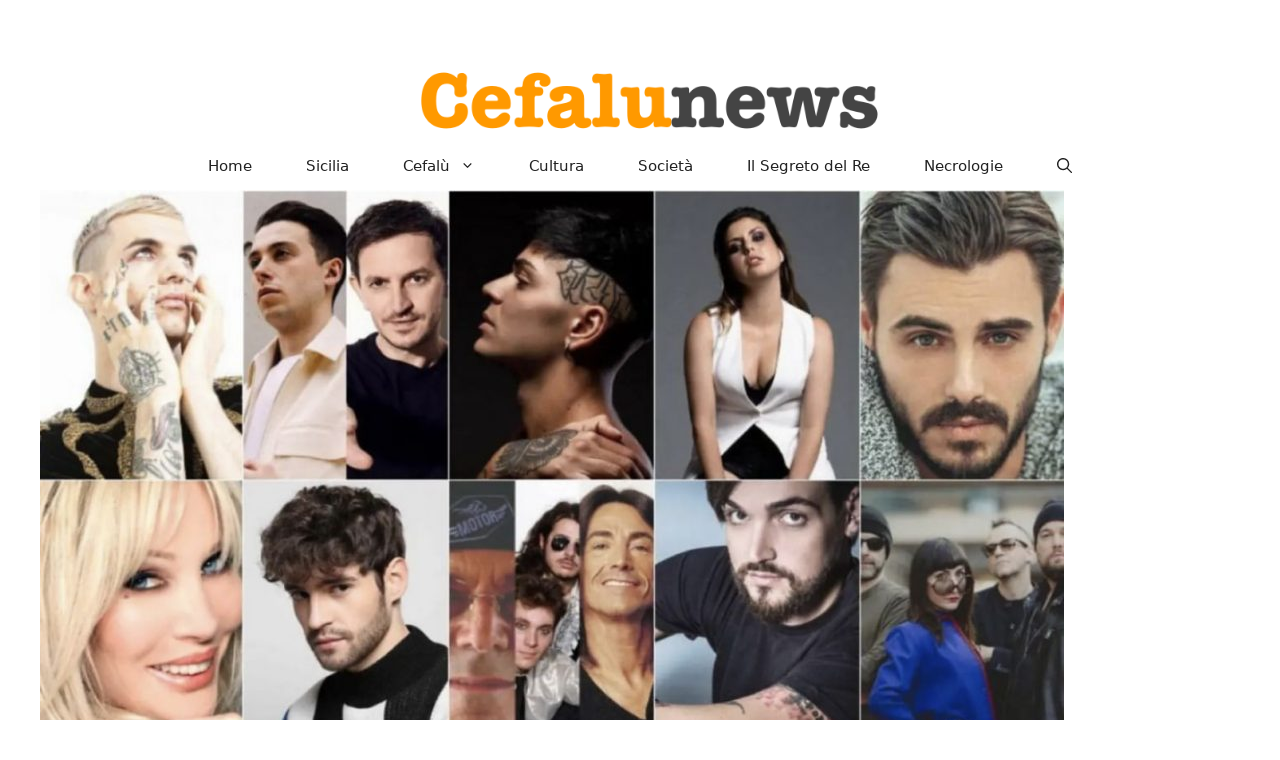

--- FILE ---
content_type: text/html; charset=UTF-8
request_url: https://cefalunews.org/2022/02/19/una-voce-per-san-marino-questa-sera-la-finalissima-ecco-dove-vederlo/
body_size: 16959
content:
<!DOCTYPE html>
<html lang="it-IT">
<head>
	<script defer data-domain="cefalunews.org" src="https://1727851714667.hostinghouse.it/js/script.js"></script>
	<meta charset="UTF-8">
	<meta name='robots' content='index, follow, max-image-preview:large, max-snippet:-1, max-video-preview:-1' />
<meta name="viewport" content="width=device-width, initial-scale=1">
	<!-- This site is optimized with the Yoast SEO plugin v26.8 - https://yoast.com/product/yoast-seo-wordpress/ -->
	<title>Una voce per San Marino: questa sera la finalissima. Ecco dove vederlo</title>
	<link rel="canonical" href="https://cefalunews.org/2022/02/19/una-voce-per-san-marino-questa-sera-la-finalissima-ecco-dove-vederlo/" />
	<meta property="og:locale" content="it_IT" />
	<meta property="og:type" content="article" />
	<meta property="og:title" content="Una voce per San Marino: questa sera la finalissima. Ecco dove vederlo" />
	<meta property="og:url" content="https://cefalunews.org/2022/02/19/una-voce-per-san-marino-questa-sera-la-finalissima-ecco-dove-vederlo/" />
	<meta property="og:site_name" content="Cefalunews" />
	<meta property="article:publisher" content="https://www.facebook.com/cefalunews.org" />
	<meta property="article:published_time" content="2022-02-19T15:36:10+00:00" />
	<meta property="article:modified_time" content="2025-10-11T10:47:26+00:00" />
	<meta property="og:image" content="https://cefalunews.org/wp-content/uploads/2022/02/IMG_4750-1024x581-1.jpg" />
	<meta property="og:image:width" content="1024" />
	<meta property="og:image:height" content="581" />
	<meta property="og:image:type" content="image/jpeg" />
	<meta name="author" content="Redazione" />
	<meta name="twitter:card" content="summary_large_image" />
	<meta name="twitter:label1" content="Scritto da" />
	<meta name="twitter:data1" content="Redazione" />
	<meta name="twitter:label2" content="Tempo di lettura stimato" />
	<meta name="twitter:data2" content="3 minuti" />
	<script type="application/ld+json" class="yoast-schema-graph">{"@context":"https://schema.org","@graph":[{"@type":"Article","@id":"https://cefalunews.org/2022/02/19/una-voce-per-san-marino-questa-sera-la-finalissima-ecco-dove-vederlo/#article","isPartOf":{"@id":"https://cefalunews.org/2022/02/19/una-voce-per-san-marino-questa-sera-la-finalissima-ecco-dove-vederlo/"},"author":{"name":"Redazione","@id":"https://cefalunews.org/#/schema/person/f519e63be6728b0b8a78211137adc531"},"headline":"Una voce per San Marino: questa sera la finalissima. Ecco dove vederlo","datePublished":"2022-02-19T15:36:10+00:00","dateModified":"2025-10-11T10:47:26+00:00","mainEntityOfPage":{"@id":"https://cefalunews.org/2022/02/19/una-voce-per-san-marino-questa-sera-la-finalissima-ecco-dove-vederlo/"},"wordCount":531,"publisher":{"@id":"https://cefalunews.org/#organization"},"image":{"@id":"https://cefalunews.org/2022/02/19/una-voce-per-san-marino-questa-sera-la-finalissima-ecco-dove-vederlo/#primaryimage"},"thumbnailUrl":"https://cefalunews.org/wp-content/uploads/2022/02/IMG_4750-1024x581-1.jpg","articleSection":["Cinema"],"inLanguage":"it-IT"},{"@type":"WebPage","@id":"https://cefalunews.org/2022/02/19/una-voce-per-san-marino-questa-sera-la-finalissima-ecco-dove-vederlo/","url":"https://cefalunews.org/2022/02/19/una-voce-per-san-marino-questa-sera-la-finalissima-ecco-dove-vederlo/","name":"Una voce per San Marino: questa sera la finalissima. Ecco dove vederlo","isPartOf":{"@id":"https://cefalunews.org/#website"},"primaryImageOfPage":{"@id":"https://cefalunews.org/2022/02/19/una-voce-per-san-marino-questa-sera-la-finalissima-ecco-dove-vederlo/#primaryimage"},"image":{"@id":"https://cefalunews.org/2022/02/19/una-voce-per-san-marino-questa-sera-la-finalissima-ecco-dove-vederlo/#primaryimage"},"thumbnailUrl":"https://cefalunews.org/wp-content/uploads/2022/02/IMG_4750-1024x581-1.jpg","datePublished":"2022-02-19T15:36:10+00:00","dateModified":"2025-10-11T10:47:26+00:00","breadcrumb":{"@id":"https://cefalunews.org/2022/02/19/una-voce-per-san-marino-questa-sera-la-finalissima-ecco-dove-vederlo/#breadcrumb"},"inLanguage":"it-IT","potentialAction":[{"@type":"ReadAction","target":["https://cefalunews.org/2022/02/19/una-voce-per-san-marino-questa-sera-la-finalissima-ecco-dove-vederlo/"]}]},{"@type":"ImageObject","inLanguage":"it-IT","@id":"https://cefalunews.org/2022/02/19/una-voce-per-san-marino-questa-sera-la-finalissima-ecco-dove-vederlo/#primaryimage","url":"https://cefalunews.org/wp-content/uploads/2022/02/IMG_4750-1024x581-1.jpg","contentUrl":"https://cefalunews.org/wp-content/uploads/2022/02/IMG_4750-1024x581-1.jpg","width":1024,"height":581},{"@type":"BreadcrumbList","@id":"https://cefalunews.org/2022/02/19/una-voce-per-san-marino-questa-sera-la-finalissima-ecco-dove-vederlo/#breadcrumb","itemListElement":[{"@type":"ListItem","position":1,"name":"Home","item":"https://cefalunews.org/"},{"@type":"ListItem","position":2,"name":"Una voce per San Marino: questa sera la finalissima. Ecco dove vederlo"}]},{"@type":"WebSite","@id":"https://cefalunews.org/#website","url":"https://cefalunews.org/","name":"https://cefalunews.org/","description":"Cronache siciliane e di Cefalù","publisher":{"@id":"https://cefalunews.org/#organization"},"potentialAction":[{"@type":"SearchAction","target":{"@type":"EntryPoint","urlTemplate":"https://cefalunews.org/?s={search_term_string}"},"query-input":{"@type":"PropertyValueSpecification","valueRequired":true,"valueName":"search_term_string"}}],"inLanguage":"it-IT"},{"@type":"Organization","@id":"https://cefalunews.org/#organization","name":"Cefalunews","url":"https://cefalunews.org/","logo":{"@type":"ImageObject","inLanguage":"it-IT","@id":"https://cefalunews.org/#/schema/logo/image/","url":"https://cefalunews.org/wp-content/uploads/2024/09/cropped-logo.png","contentUrl":"https://cefalunews.org/wp-content/uploads/2024/09/cropped-logo.png","width":700,"height":100,"caption":"Cefalunews"},"image":{"@id":"https://cefalunews.org/#/schema/logo/image/"},"sameAs":["https://www.facebook.com/cefalunews.org"]},{"@type":"Person","@id":"https://cefalunews.org/#/schema/person/f519e63be6728b0b8a78211137adc531","name":"Redazione","image":{"@type":"ImageObject","inLanguage":"it-IT","@id":"https://cefalunews.org/#/schema/person/image/","url":"https://secure.gravatar.com/avatar/c8a0d09b5b0673cb18931bcda55e8aba0cd07e9a9526cc8d92510dcef8fe55d4?s=96&d=mm&r=g","contentUrl":"https://secure.gravatar.com/avatar/c8a0d09b5b0673cb18931bcda55e8aba0cd07e9a9526cc8d92510dcef8fe55d4?s=96&d=mm&r=g","caption":"Redazione"},"url":"https://cefalunews.org/author/mario/"}]}</script>
	<!-- / Yoast SEO plugin. -->


<link rel="alternate" type="application/rss+xml" title="Cefalunews &raquo; Feed" href="https://cefalunews.org/feed/" />
<link rel="alternate" type="application/rss+xml" title="Cefalunews &raquo; Feed dei commenti" href="https://cefalunews.org/comments/feed/" />
<link rel="alternate" title="oEmbed (JSON)" type="application/json+oembed" href="https://cefalunews.org/wp-json/oembed/1.0/embed?url=https%3A%2F%2Fcefalunews.org%2F2022%2F02%2F19%2Funa-voce-per-san-marino-questa-sera-la-finalissima-ecco-dove-vederlo%2F" />
<link rel="alternate" title="oEmbed (XML)" type="text/xml+oembed" href="https://cefalunews.org/wp-json/oembed/1.0/embed?url=https%3A%2F%2Fcefalunews.org%2F2022%2F02%2F19%2Funa-voce-per-san-marino-questa-sera-la-finalissima-ecco-dove-vederlo%2F&#038;format=xml" />
<style id='wp-img-auto-sizes-contain-inline-css'>
img:is([sizes=auto i],[sizes^="auto," i]){contain-intrinsic-size:3000px 1500px}
/*# sourceURL=wp-img-auto-sizes-contain-inline-css */
</style>
<style id='wp-emoji-styles-inline-css'>

	img.wp-smiley, img.emoji {
		display: inline !important;
		border: none !important;
		box-shadow: none !important;
		height: 1em !important;
		width: 1em !important;
		margin: 0 0.07em !important;
		vertical-align: -0.1em !important;
		background: none !important;
		padding: 0 !important;
	}
/*# sourceURL=wp-emoji-styles-inline-css */
</style>
<style id='wp-block-library-inline-css'>
:root{--wp-block-synced-color:#7a00df;--wp-block-synced-color--rgb:122,0,223;--wp-bound-block-color:var(--wp-block-synced-color);--wp-editor-canvas-background:#ddd;--wp-admin-theme-color:#007cba;--wp-admin-theme-color--rgb:0,124,186;--wp-admin-theme-color-darker-10:#006ba1;--wp-admin-theme-color-darker-10--rgb:0,107,160.5;--wp-admin-theme-color-darker-20:#005a87;--wp-admin-theme-color-darker-20--rgb:0,90,135;--wp-admin-border-width-focus:2px}@media (min-resolution:192dpi){:root{--wp-admin-border-width-focus:1.5px}}.wp-element-button{cursor:pointer}:root .has-very-light-gray-background-color{background-color:#eee}:root .has-very-dark-gray-background-color{background-color:#313131}:root .has-very-light-gray-color{color:#eee}:root .has-very-dark-gray-color{color:#313131}:root .has-vivid-green-cyan-to-vivid-cyan-blue-gradient-background{background:linear-gradient(135deg,#00d084,#0693e3)}:root .has-purple-crush-gradient-background{background:linear-gradient(135deg,#34e2e4,#4721fb 50%,#ab1dfe)}:root .has-hazy-dawn-gradient-background{background:linear-gradient(135deg,#faaca8,#dad0ec)}:root .has-subdued-olive-gradient-background{background:linear-gradient(135deg,#fafae1,#67a671)}:root .has-atomic-cream-gradient-background{background:linear-gradient(135deg,#fdd79a,#004a59)}:root .has-nightshade-gradient-background{background:linear-gradient(135deg,#330968,#31cdcf)}:root .has-midnight-gradient-background{background:linear-gradient(135deg,#020381,#2874fc)}:root{--wp--preset--font-size--normal:16px;--wp--preset--font-size--huge:42px}.has-regular-font-size{font-size:1em}.has-larger-font-size{font-size:2.625em}.has-normal-font-size{font-size:var(--wp--preset--font-size--normal)}.has-huge-font-size{font-size:var(--wp--preset--font-size--huge)}.has-text-align-center{text-align:center}.has-text-align-left{text-align:left}.has-text-align-right{text-align:right}.has-fit-text{white-space:nowrap!important}#end-resizable-editor-section{display:none}.aligncenter{clear:both}.items-justified-left{justify-content:flex-start}.items-justified-center{justify-content:center}.items-justified-right{justify-content:flex-end}.items-justified-space-between{justify-content:space-between}.screen-reader-text{border:0;clip-path:inset(50%);height:1px;margin:-1px;overflow:hidden;padding:0;position:absolute;width:1px;word-wrap:normal!important}.screen-reader-text:focus{background-color:#ddd;clip-path:none;color:#444;display:block;font-size:1em;height:auto;left:5px;line-height:normal;padding:15px 23px 14px;text-decoration:none;top:5px;width:auto;z-index:100000}html :where(.has-border-color){border-style:solid}html :where([style*=border-top-color]){border-top-style:solid}html :where([style*=border-right-color]){border-right-style:solid}html :where([style*=border-bottom-color]){border-bottom-style:solid}html :where([style*=border-left-color]){border-left-style:solid}html :where([style*=border-width]){border-style:solid}html :where([style*=border-top-width]){border-top-style:solid}html :where([style*=border-right-width]){border-right-style:solid}html :where([style*=border-bottom-width]){border-bottom-style:solid}html :where([style*=border-left-width]){border-left-style:solid}html :where(img[class*=wp-image-]){height:auto;max-width:100%}:where(figure){margin:0 0 1em}html :where(.is-position-sticky){--wp-admin--admin-bar--position-offset:var(--wp-admin--admin-bar--height,0px)}@media screen and (max-width:600px){html :where(.is-position-sticky){--wp-admin--admin-bar--position-offset:0px}}

/*# sourceURL=wp-block-library-inline-css */
</style><style id='global-styles-inline-css'>
:root{--wp--preset--aspect-ratio--square: 1;--wp--preset--aspect-ratio--4-3: 4/3;--wp--preset--aspect-ratio--3-4: 3/4;--wp--preset--aspect-ratio--3-2: 3/2;--wp--preset--aspect-ratio--2-3: 2/3;--wp--preset--aspect-ratio--16-9: 16/9;--wp--preset--aspect-ratio--9-16: 9/16;--wp--preset--color--black: #000000;--wp--preset--color--cyan-bluish-gray: #abb8c3;--wp--preset--color--white: #ffffff;--wp--preset--color--pale-pink: #f78da7;--wp--preset--color--vivid-red: #cf2e2e;--wp--preset--color--luminous-vivid-orange: #ff6900;--wp--preset--color--luminous-vivid-amber: #fcb900;--wp--preset--color--light-green-cyan: #7bdcb5;--wp--preset--color--vivid-green-cyan: #00d084;--wp--preset--color--pale-cyan-blue: #8ed1fc;--wp--preset--color--vivid-cyan-blue: #0693e3;--wp--preset--color--vivid-purple: #9b51e0;--wp--preset--color--contrast: var(--contrast);--wp--preset--color--contrast-2: var(--contrast-2);--wp--preset--color--contrast-3: var(--contrast-3);--wp--preset--color--base: var(--base);--wp--preset--color--base-2: var(--base-2);--wp--preset--color--base-3: var(--base-3);--wp--preset--color--accent: var(--accent);--wp--preset--gradient--vivid-cyan-blue-to-vivid-purple: linear-gradient(135deg,rgb(6,147,227) 0%,rgb(155,81,224) 100%);--wp--preset--gradient--light-green-cyan-to-vivid-green-cyan: linear-gradient(135deg,rgb(122,220,180) 0%,rgb(0,208,130) 100%);--wp--preset--gradient--luminous-vivid-amber-to-luminous-vivid-orange: linear-gradient(135deg,rgb(252,185,0) 0%,rgb(255,105,0) 100%);--wp--preset--gradient--luminous-vivid-orange-to-vivid-red: linear-gradient(135deg,rgb(255,105,0) 0%,rgb(207,46,46) 100%);--wp--preset--gradient--very-light-gray-to-cyan-bluish-gray: linear-gradient(135deg,rgb(238,238,238) 0%,rgb(169,184,195) 100%);--wp--preset--gradient--cool-to-warm-spectrum: linear-gradient(135deg,rgb(74,234,220) 0%,rgb(151,120,209) 20%,rgb(207,42,186) 40%,rgb(238,44,130) 60%,rgb(251,105,98) 80%,rgb(254,248,76) 100%);--wp--preset--gradient--blush-light-purple: linear-gradient(135deg,rgb(255,206,236) 0%,rgb(152,150,240) 100%);--wp--preset--gradient--blush-bordeaux: linear-gradient(135deg,rgb(254,205,165) 0%,rgb(254,45,45) 50%,rgb(107,0,62) 100%);--wp--preset--gradient--luminous-dusk: linear-gradient(135deg,rgb(255,203,112) 0%,rgb(199,81,192) 50%,rgb(65,88,208) 100%);--wp--preset--gradient--pale-ocean: linear-gradient(135deg,rgb(255,245,203) 0%,rgb(182,227,212) 50%,rgb(51,167,181) 100%);--wp--preset--gradient--electric-grass: linear-gradient(135deg,rgb(202,248,128) 0%,rgb(113,206,126) 100%);--wp--preset--gradient--midnight: linear-gradient(135deg,rgb(2,3,129) 0%,rgb(40,116,252) 100%);--wp--preset--font-size--small: 13px;--wp--preset--font-size--medium: 20px;--wp--preset--font-size--large: 36px;--wp--preset--font-size--x-large: 42px;--wp--preset--spacing--20: 0.44rem;--wp--preset--spacing--30: 0.67rem;--wp--preset--spacing--40: 1rem;--wp--preset--spacing--50: 1.5rem;--wp--preset--spacing--60: 2.25rem;--wp--preset--spacing--70: 3.38rem;--wp--preset--spacing--80: 5.06rem;--wp--preset--shadow--natural: 6px 6px 9px rgba(0, 0, 0, 0.2);--wp--preset--shadow--deep: 12px 12px 50px rgba(0, 0, 0, 0.4);--wp--preset--shadow--sharp: 6px 6px 0px rgba(0, 0, 0, 0.2);--wp--preset--shadow--outlined: 6px 6px 0px -3px rgb(255, 255, 255), 6px 6px rgb(0, 0, 0);--wp--preset--shadow--crisp: 6px 6px 0px rgb(0, 0, 0);}:where(.is-layout-flex){gap: 0.5em;}:where(.is-layout-grid){gap: 0.5em;}body .is-layout-flex{display: flex;}.is-layout-flex{flex-wrap: wrap;align-items: center;}.is-layout-flex > :is(*, div){margin: 0;}body .is-layout-grid{display: grid;}.is-layout-grid > :is(*, div){margin: 0;}:where(.wp-block-columns.is-layout-flex){gap: 2em;}:where(.wp-block-columns.is-layout-grid){gap: 2em;}:where(.wp-block-post-template.is-layout-flex){gap: 1.25em;}:where(.wp-block-post-template.is-layout-grid){gap: 1.25em;}.has-black-color{color: var(--wp--preset--color--black) !important;}.has-cyan-bluish-gray-color{color: var(--wp--preset--color--cyan-bluish-gray) !important;}.has-white-color{color: var(--wp--preset--color--white) !important;}.has-pale-pink-color{color: var(--wp--preset--color--pale-pink) !important;}.has-vivid-red-color{color: var(--wp--preset--color--vivid-red) !important;}.has-luminous-vivid-orange-color{color: var(--wp--preset--color--luminous-vivid-orange) !important;}.has-luminous-vivid-amber-color{color: var(--wp--preset--color--luminous-vivid-amber) !important;}.has-light-green-cyan-color{color: var(--wp--preset--color--light-green-cyan) !important;}.has-vivid-green-cyan-color{color: var(--wp--preset--color--vivid-green-cyan) !important;}.has-pale-cyan-blue-color{color: var(--wp--preset--color--pale-cyan-blue) !important;}.has-vivid-cyan-blue-color{color: var(--wp--preset--color--vivid-cyan-blue) !important;}.has-vivid-purple-color{color: var(--wp--preset--color--vivid-purple) !important;}.has-black-background-color{background-color: var(--wp--preset--color--black) !important;}.has-cyan-bluish-gray-background-color{background-color: var(--wp--preset--color--cyan-bluish-gray) !important;}.has-white-background-color{background-color: var(--wp--preset--color--white) !important;}.has-pale-pink-background-color{background-color: var(--wp--preset--color--pale-pink) !important;}.has-vivid-red-background-color{background-color: var(--wp--preset--color--vivid-red) !important;}.has-luminous-vivid-orange-background-color{background-color: var(--wp--preset--color--luminous-vivid-orange) !important;}.has-luminous-vivid-amber-background-color{background-color: var(--wp--preset--color--luminous-vivid-amber) !important;}.has-light-green-cyan-background-color{background-color: var(--wp--preset--color--light-green-cyan) !important;}.has-vivid-green-cyan-background-color{background-color: var(--wp--preset--color--vivid-green-cyan) !important;}.has-pale-cyan-blue-background-color{background-color: var(--wp--preset--color--pale-cyan-blue) !important;}.has-vivid-cyan-blue-background-color{background-color: var(--wp--preset--color--vivid-cyan-blue) !important;}.has-vivid-purple-background-color{background-color: var(--wp--preset--color--vivid-purple) !important;}.has-black-border-color{border-color: var(--wp--preset--color--black) !important;}.has-cyan-bluish-gray-border-color{border-color: var(--wp--preset--color--cyan-bluish-gray) !important;}.has-white-border-color{border-color: var(--wp--preset--color--white) !important;}.has-pale-pink-border-color{border-color: var(--wp--preset--color--pale-pink) !important;}.has-vivid-red-border-color{border-color: var(--wp--preset--color--vivid-red) !important;}.has-luminous-vivid-orange-border-color{border-color: var(--wp--preset--color--luminous-vivid-orange) !important;}.has-luminous-vivid-amber-border-color{border-color: var(--wp--preset--color--luminous-vivid-amber) !important;}.has-light-green-cyan-border-color{border-color: var(--wp--preset--color--light-green-cyan) !important;}.has-vivid-green-cyan-border-color{border-color: var(--wp--preset--color--vivid-green-cyan) !important;}.has-pale-cyan-blue-border-color{border-color: var(--wp--preset--color--pale-cyan-blue) !important;}.has-vivid-cyan-blue-border-color{border-color: var(--wp--preset--color--vivid-cyan-blue) !important;}.has-vivid-purple-border-color{border-color: var(--wp--preset--color--vivid-purple) !important;}.has-vivid-cyan-blue-to-vivid-purple-gradient-background{background: var(--wp--preset--gradient--vivid-cyan-blue-to-vivid-purple) !important;}.has-light-green-cyan-to-vivid-green-cyan-gradient-background{background: var(--wp--preset--gradient--light-green-cyan-to-vivid-green-cyan) !important;}.has-luminous-vivid-amber-to-luminous-vivid-orange-gradient-background{background: var(--wp--preset--gradient--luminous-vivid-amber-to-luminous-vivid-orange) !important;}.has-luminous-vivid-orange-to-vivid-red-gradient-background{background: var(--wp--preset--gradient--luminous-vivid-orange-to-vivid-red) !important;}.has-very-light-gray-to-cyan-bluish-gray-gradient-background{background: var(--wp--preset--gradient--very-light-gray-to-cyan-bluish-gray) !important;}.has-cool-to-warm-spectrum-gradient-background{background: var(--wp--preset--gradient--cool-to-warm-spectrum) !important;}.has-blush-light-purple-gradient-background{background: var(--wp--preset--gradient--blush-light-purple) !important;}.has-blush-bordeaux-gradient-background{background: var(--wp--preset--gradient--blush-bordeaux) !important;}.has-luminous-dusk-gradient-background{background: var(--wp--preset--gradient--luminous-dusk) !important;}.has-pale-ocean-gradient-background{background: var(--wp--preset--gradient--pale-ocean) !important;}.has-electric-grass-gradient-background{background: var(--wp--preset--gradient--electric-grass) !important;}.has-midnight-gradient-background{background: var(--wp--preset--gradient--midnight) !important;}.has-small-font-size{font-size: var(--wp--preset--font-size--small) !important;}.has-medium-font-size{font-size: var(--wp--preset--font-size--medium) !important;}.has-large-font-size{font-size: var(--wp--preset--font-size--large) !important;}.has-x-large-font-size{font-size: var(--wp--preset--font-size--x-large) !important;}
/*# sourceURL=global-styles-inline-css */
</style>

<style id='classic-theme-styles-inline-css'>
/*! This file is auto-generated */
.wp-block-button__link{color:#fff;background-color:#32373c;border-radius:9999px;box-shadow:none;text-decoration:none;padding:calc(.667em + 2px) calc(1.333em + 2px);font-size:1.125em}.wp-block-file__button{background:#32373c;color:#fff;text-decoration:none}
/*# sourceURL=/wp-includes/css/classic-themes.min.css */
</style>
<link rel='stylesheet' id='generate-style-css' href='https://cefalunews.org/wp-content/themes/generatepress/assets/css/main.min.css?ver=3.6.1' media='all' />
<style id='generate-style-inline-css'>
.is-right-sidebar{width:30%;}.is-left-sidebar{width:30%;}.site-content .content-area{width:70%;}@media (max-width: 768px){.main-navigation .menu-toggle,.sidebar-nav-mobile:not(#sticky-placeholder){display:block;}.main-navigation ul,.gen-sidebar-nav,.main-navigation:not(.slideout-navigation):not(.toggled) .main-nav > ul,.has-inline-mobile-toggle #site-navigation .inside-navigation > *:not(.navigation-search):not(.main-nav){display:none;}.nav-align-right .inside-navigation,.nav-align-center .inside-navigation{justify-content:space-between;}}
.dynamic-author-image-rounded{border-radius:100%;}.dynamic-featured-image, .dynamic-author-image{vertical-align:middle;}.one-container.blog .dynamic-content-template:not(:last-child), .one-container.archive .dynamic-content-template:not(:last-child){padding-bottom:0px;}.dynamic-entry-excerpt > p:last-child{margin-bottom:0px;}
/*# sourceURL=generate-style-inline-css */
</style>
<link rel='stylesheet' id='generatepress-dynamic-css' href='https://cefalunews.org/wp-content/uploads/generatepress/style.min.css?ver=1768726213' media='all' />
<style id='generateblocks-inline-css'>
.gb-container.gb-tabs__item:not(.gb-tabs__item-open){display:none;}.gb-container-d0a86651{display:flex;flex-wrap:wrap;align-items:center;column-gap:20px;row-gap:20px;color:var(--contrast);}.gb-container-d0a86651 a{color:var(--contrast);}.gb-container-d0a86651 a:hover{color:var(--contrast);}.gb-container-bcbc46ac{width:60%;flex-basis:calc(100% - 75px);text-align:center;border-top:3px solid var(--accent-2);}.gb-container-e9bed0be{flex-basis:100%;}.gb-container-03919c55{height:100%;display:flex;align-items:center;column-gap:20px;}.gb-grid-wrapper > .gb-grid-column-03919c55{width:100%;}.gb-container-3ff058ae{flex-shrink:0;flex-basis:80px;}.gb-container-c551a107{flex-shrink:1;}h4.gb-headline-9e06b5e3{flex-basis:100%;margin-bottom:-20px;}h6.gb-headline-14dcdb64{font-size:12px;margin-bottom:8px;}h3.gb-headline-040f2ffe{font-size:15px;margin-bottom:5px;}.gb-accordion__item:not(.gb-accordion__item-open) > .gb-button .gb-accordion__icon-open{display:none;}.gb-accordion__item.gb-accordion__item-open > .gb-button .gb-accordion__icon{display:none;}a.gb-button-3a4a7e95{display:inline-flex;align-items:center;justify-content:center;font-size:14px;text-align:center;color:var(--accent-2);text-decoration:none;}a.gb-button-3a4a7e95:hover, a.gb-button-3a4a7e95:active, a.gb-button-3a4a7e95:focus{color:var(--contrast);}a.gb-button-3a4a7e95 .gb-icon{line-height:0;padding-left:0.5em;}a.gb-button-3a4a7e95 .gb-icon svg{width:1em;height:1em;fill:currentColor;}.gb-grid-wrapper-b3929361{display:flex;flex-wrap:wrap;row-gap:20px;}.gb-grid-wrapper-b3929361 > .gb-grid-column{box-sizing:border-box;}.gb-image-95849c3e{border-radius:50%;width:80px;height:80px;object-fit:cover;vertical-align:middle;}@media (max-width: 1024px) {.gb-grid-wrapper-b3929361{margin-left:-20px;}.gb-grid-wrapper-b3929361 > .gb-grid-column{padding-left:20px;}}@media (max-width: 767px) {.gb-container-d0a86651{text-align:center;padding-top:40px;}.gb-container-bcbc46ac{width:100%;}.gb-grid-wrapper > .gb-grid-column-bcbc46ac{width:100%;}.gb-container-3ff058ae{width:50%;text-align:center;}.gb-grid-wrapper > .gb-grid-column-3ff058ae{width:50%;}.gb-container-c551a107{width:50%;text-align:left;}.gb-grid-wrapper > .gb-grid-column-c551a107{width:50%;}h4.gb-headline-9e06b5e3{text-align:left;}h6.gb-headline-14dcdb64{text-align:left;}h3.gb-headline-040f2ffe{text-align:left;}}:root{--gb-container-width:1200px;}.gb-container .wp-block-image img{vertical-align:middle;}.gb-grid-wrapper .wp-block-image{margin-bottom:0;}.gb-highlight{background:none;}.gb-shape{line-height:0;}.gb-container-link{position:absolute;top:0;right:0;bottom:0;left:0;z-index:99;}
/*# sourceURL=generateblocks-inline-css */
</style>
<link rel='stylesheet' id='generate-blog-images-css' href='https://cefalunews.org/wp-content/plugins/gp-premium/blog/functions/css/featured-images.min.css?ver=2.3.2' media='all' />
<link rel='stylesheet' id='generate-secondary-nav-css' href='https://cefalunews.org/wp-content/plugins/gp-premium/secondary-nav/functions/css/main.min.css?ver=2.3.2' media='all' />
<style id='generate-secondary-nav-inline-css'>
.secondary-navigation{background-color:var(--base-3);}.secondary-nav-below-header .secondary-navigation .inside-navigation.grid-container, .secondary-nav-above-header .secondary-navigation .inside-navigation.grid-container{padding:0px 5px 0px 5px;}.secondary-navigation .main-nav ul li a,.secondary-navigation .menu-toggle,.secondary-menu-bar-items .menu-bar-item > a{color:#ffffff;}.secondary-navigation .secondary-menu-bar-items{color:#ffffff;}button.secondary-menu-toggle:hover,button.secondary-menu-toggle:focus{color:#ffffff;}.widget-area .secondary-navigation{margin-bottom:6px;}.secondary-navigation ul ul{background-color:var(--contrast);top:auto;}.secondary-navigation .main-nav ul ul li a{color:#ffffff;}.secondary-navigation .main-nav ul li:not([class*="current-menu-"]):hover > a, .secondary-navigation .main-nav ul li:not([class*="current-menu-"]):focus > a, .secondary-navigation .main-nav ul li.sfHover:not([class*="current-menu-"]) > a, .secondary-menu-bar-items .menu-bar-item:hover > a{color:#ffffff;background-color:var(--contrast);}.secondary-navigation .main-nav ul ul li:not([class*="current-menu-"]):hover > a,.secondary-navigation .main-nav ul ul li:not([class*="current-menu-"]):focus > a,.secondary-navigation .main-nav ul ul li.sfHover:not([class*="current-menu-"]) > a{color:#ffffff;background-color:var(--accent);}.secondary-navigation .main-nav ul li[class*="current-menu-"] > a{color:var(--contrast);background-color:var(--contrast);}.secondary-navigation .main-nav ul ul li[class*="current-menu-"] > a{color:#ffffff;background-color:var(--contrast);}.secondary-navigation.toggled .dropdown-menu-toggle:before{display:none;}@media (max-width: 768px) {.secondary-menu-bar-items .menu-bar-item:hover > a{background: none;color: #ffffff;}}
/*# sourceURL=generate-secondary-nav-inline-css */
</style>
<link rel='stylesheet' id='generate-secondary-nav-mobile-css' href='https://cefalunews.org/wp-content/plugins/gp-premium/secondary-nav/functions/css/main-mobile.min.css?ver=2.3.2' media='all' />
<link rel='stylesheet' id='generate-offside-css' href='https://cefalunews.org/wp-content/plugins/gp-premium/menu-plus/functions/css/offside.min.css?ver=2.3.2' media='all' />
<style id='generate-offside-inline-css'>
:root{--gp-slideout-width:265px;}.slideout-navigation.main-navigation .main-nav ul li[class*="current-menu-"] > a{color:var(--accent);background-color:var(--accent);}.slideout-navigation.main-navigation .main-nav ul ul li[class*="current-menu-"] > a{color:var(--accent);}.slideout-navigation, .slideout-navigation a{color:var(--contrast);}.slideout-navigation button.slideout-exit{color:var(--contrast);padding-left:27px;padding-right:27px;}.slide-opened nav.toggled .menu-toggle:before{display:none;}@media (max-width: 768px){.menu-bar-item.slideout-toggle{display:none;}}
/*# sourceURL=generate-offside-inline-css */
</style>
<link rel="https://api.w.org/" href="https://cefalunews.org/wp-json/" /><link rel="alternate" title="JSON" type="application/json" href="https://cefalunews.org/wp-json/wp/v2/posts/166652" /><link rel="EditURI" type="application/rsd+xml" title="RSD" href="https://cefalunews.org/xmlrpc.php?rsd" />
<meta name="generator" content="WordPress 6.9" />
<link rel='shortlink' href='https://cefalunews.org/?p=166652' />
<link rel="icon" href="https://cefalunews.org/wp-content/uploads/2022/11/cropped-cefalu-favicon-32x32.png" sizes="32x32" />
<link rel="icon" href="https://cefalunews.org/wp-content/uploads/2022/11/cropped-cefalu-favicon-192x192.png" sizes="192x192" />
<link rel="apple-touch-icon" href="https://cefalunews.org/wp-content/uploads/2022/11/cropped-cefalu-favicon-180x180.png" />
<meta name="msapplication-TileImage" content="https://cefalunews.org/wp-content/uploads/2022/11/cropped-cefalu-favicon-270x270.png" />
		<style id="wp-custom-css">
			
		</style>
			<!-- Google tag (gtag.js) -->
<script async src="https://www.googletagmanager.com/gtag/js?id=G-51CTPDBPWG"></script>
<script>
  window.dataLayer = window.dataLayer || [];
  function gtag(){dataLayer.push(arguments);}
  gtag('js', new Date());

  gtag('config', 'G-51CTPDBPWG');
</script>
</head>

<body class="wp-singular post-template-default single single-post postid-166652 single-format-standard wp-custom-logo wp-embed-responsive wp-theme-generatepress post-image-aligned-left secondary-nav-above-header secondary-nav-aligned-right slideout-enabled slideout-mobile sticky-menu-fade right-sidebar nav-below-header separate-containers header-aligned-center dropdown-hover featured-image-active" itemtype="https://schema.org/Blog" itemscope>
	<a class="screen-reader-text skip-link" href="#content" title="Vai al contenuto">Vai al contenuto</a>			<nav id="secondary-navigation" class="secondary-navigation" itemtype="https://schema.org/SiteNavigationElement" itemscope="itemscope">
				<div class="inside-navigation grid-container grid-parent">
										<button class="menu-toggle secondary-menu-toggle">
						<span class="gp-icon icon-menu-bars"><svg viewBox="0 0 512 512" aria-hidden="true" xmlns="http://www.w3.org/2000/svg" width="1em" height="1em"><path d="M0 96c0-13.255 10.745-24 24-24h464c13.255 0 24 10.745 24 24s-10.745 24-24 24H24c-13.255 0-24-10.745-24-24zm0 160c0-13.255 10.745-24 24-24h464c13.255 0 24 10.745 24 24s-10.745 24-24 24H24c-13.255 0-24-10.745-24-24zm0 160c0-13.255 10.745-24 24-24h464c13.255 0 24 10.745 24 24s-10.745 24-24 24H24c-13.255 0-24-10.745-24-24z" /></svg><svg viewBox="0 0 512 512" aria-hidden="true" xmlns="http://www.w3.org/2000/svg" width="1em" height="1em"><path d="M71.029 71.029c9.373-9.372 24.569-9.372 33.942 0L256 222.059l151.029-151.03c9.373-9.372 24.569-9.372 33.942 0 9.372 9.373 9.372 24.569 0 33.942L289.941 256l151.03 151.029c9.372 9.373 9.372 24.569 0 33.942-9.373 9.372-24.569 9.372-33.942 0L256 289.941l-151.029 151.03c-9.373 9.372-24.569 9.372-33.942 0-9.372-9.373-9.372-24.569 0-33.942L222.059 256 71.029 104.971c-9.372-9.373-9.372-24.569 0-33.942z" /></svg></span><span class="mobile-menu">Menu</span>					</button>
					<div class="main-nav"><ul id="menu-menu-cefalunews" class=" secondary-menu sf-menu"><li id="menu-item-237482" class="menu-item menu-item-type-custom menu-item-object-custom menu-item-home menu-item-237482"><a href="https://cefalunews.org/">Home</a></li>
<li id="menu-item-235941" class="menu-item menu-item-type-taxonomy menu-item-object-category menu-item-235941"><a href="https://cefalunews.org/category/sicilia/">Sicilia</a></li>
<li id="menu-item-235937" class="menu-item menu-item-type-taxonomy menu-item-object-category menu-item-has-children menu-item-235937"><a href="https://cefalunews.org/category/cefalu/">Cefalù<span role="presentation" class="dropdown-menu-toggle"><span class="gp-icon icon-arrow"><svg viewBox="0 0 330 512" aria-hidden="true" xmlns="http://www.w3.org/2000/svg" width="1em" height="1em"><path d="M305.913 197.085c0 2.266-1.133 4.815-2.833 6.514L171.087 335.593c-1.7 1.7-4.249 2.832-6.515 2.832s-4.815-1.133-6.515-2.832L26.064 203.599c-1.7-1.7-2.832-4.248-2.832-6.514s1.132-4.816 2.832-6.515l14.162-14.163c1.7-1.699 3.966-2.832 6.515-2.832 2.266 0 4.815 1.133 6.515 2.832l111.316 111.317 111.316-111.317c1.7-1.699 4.249-2.832 6.515-2.832s4.815 1.133 6.515 2.832l14.162 14.163c1.7 1.7 2.833 4.249 2.833 6.515z" /></svg></span></span></a>
<ul class="sub-menu">
	<li id="menu-item-251681" class="menu-item menu-item-type-taxonomy menu-item-object-category current-post-ancestor current-menu-parent current-post-parent menu-item-251681"><a href="https://cefalunews.org/category/cultura/cinema/">Cinema</a></li>
	<li id="menu-item-240869" class="menu-item menu-item-type-taxonomy menu-item-object-category menu-item-240869"><a href="https://cefalunews.org/category/storie/">Storie</a></li>
</ul>
</li>
<li id="menu-item-252164" class="menu-item menu-item-type-taxonomy menu-item-object-category current-post-ancestor menu-item-252164"><a href="https://cefalunews.org/category/cultura/">Cultura</a></li>
<li id="menu-item-252165" class="menu-item menu-item-type-taxonomy menu-item-object-category menu-item-252165"><a href="https://cefalunews.org/category/societa/">Società</a></li>
<li id="menu-item-251938" class="menu-item menu-item-type-post_type menu-item-object-page menu-item-251938"><a href="https://cefalunews.org/mistero/">Il Segreto del Re</a></li>
<li id="menu-item-251679" class="menu-item menu-item-type-taxonomy menu-item-object-category menu-item-251679"><a href="https://cefalunews.org/category/necrologie/">Necrologie</a></li>
</ul></div>				</div><!-- .inside-navigation -->
			</nav><!-- #secondary-navigation -->
					<header class="site-header" id="masthead" aria-label="Sito"  itemtype="https://schema.org/WPHeader" itemscope>
			<div class="inside-header">
				<div class="site-logo">
					<a href="https://cefalunews.org/" rel="home">
						<img  class="header-image is-logo-image" alt="Cefalunews" src="https://cefalunews.org/wp-content/uploads/2024/09/cropped-logo.png" srcset="https://cefalunews.org/wp-content/uploads/2024/09/cropped-logo.png 1x, https://cefalunews.org/wp-content/uploads/2024/09/logo-1.png 2x" width="700" height="100" />
					</a>
				</div>			</div>
		</header>
				<nav class="main-navigation nav-align-center has-menu-bar-items sub-menu-right" id="site-navigation" aria-label="Principale"  itemtype="https://schema.org/SiteNavigationElement" itemscope>
			<div class="inside-navigation">
								<button class="menu-toggle" aria-controls="generate-slideout-menu" aria-expanded="false">
					<span class="gp-icon icon-menu-bars"><svg viewBox="0 0 512 512" aria-hidden="true" xmlns="http://www.w3.org/2000/svg" width="1em" height="1em"><path d="M0 96c0-13.255 10.745-24 24-24h464c13.255 0 24 10.745 24 24s-10.745 24-24 24H24c-13.255 0-24-10.745-24-24zm0 160c0-13.255 10.745-24 24-24h464c13.255 0 24 10.745 24 24s-10.745 24-24 24H24c-13.255 0-24-10.745-24-24zm0 160c0-13.255 10.745-24 24-24h464c13.255 0 24 10.745 24 24s-10.745 24-24 24H24c-13.255 0-24-10.745-24-24z" /></svg><svg viewBox="0 0 512 512" aria-hidden="true" xmlns="http://www.w3.org/2000/svg" width="1em" height="1em"><path d="M71.029 71.029c9.373-9.372 24.569-9.372 33.942 0L256 222.059l151.029-151.03c9.373-9.372 24.569-9.372 33.942 0 9.372 9.373 9.372 24.569 0 33.942L289.941 256l151.03 151.029c9.372 9.373 9.372 24.569 0 33.942-9.373 9.372-24.569 9.372-33.942 0L256 289.941l-151.029 151.03c-9.373 9.372-24.569 9.372-33.942 0-9.372-9.373-9.372-24.569 0-33.942L222.059 256 71.029 104.971c-9.372-9.373-9.372-24.569 0-33.942z" /></svg></span><span class="mobile-menu">Menu</span>				</button>
				<div id="primary-menu" class="main-nav"><ul id="menu-menu-cefalunews-1" class=" menu sf-menu"><li class="menu-item menu-item-type-custom menu-item-object-custom menu-item-home menu-item-237482"><a href="https://cefalunews.org/">Home</a></li>
<li class="menu-item menu-item-type-taxonomy menu-item-object-category menu-item-235941"><a href="https://cefalunews.org/category/sicilia/">Sicilia</a></li>
<li class="menu-item menu-item-type-taxonomy menu-item-object-category menu-item-has-children menu-item-235937"><a href="https://cefalunews.org/category/cefalu/">Cefalù<span role="presentation" class="dropdown-menu-toggle"><span class="gp-icon icon-arrow"><svg viewBox="0 0 330 512" aria-hidden="true" xmlns="http://www.w3.org/2000/svg" width="1em" height="1em"><path d="M305.913 197.085c0 2.266-1.133 4.815-2.833 6.514L171.087 335.593c-1.7 1.7-4.249 2.832-6.515 2.832s-4.815-1.133-6.515-2.832L26.064 203.599c-1.7-1.7-2.832-4.248-2.832-6.514s1.132-4.816 2.832-6.515l14.162-14.163c1.7-1.699 3.966-2.832 6.515-2.832 2.266 0 4.815 1.133 6.515 2.832l111.316 111.317 111.316-111.317c1.7-1.699 4.249-2.832 6.515-2.832s4.815 1.133 6.515 2.832l14.162 14.163c1.7 1.7 2.833 4.249 2.833 6.515z" /></svg></span></span></a>
<ul class="sub-menu">
	<li class="menu-item menu-item-type-taxonomy menu-item-object-category current-post-ancestor current-menu-parent current-post-parent menu-item-251681"><a href="https://cefalunews.org/category/cultura/cinema/">Cinema</a></li>
	<li class="menu-item menu-item-type-taxonomy menu-item-object-category menu-item-240869"><a href="https://cefalunews.org/category/storie/">Storie</a></li>
</ul>
</li>
<li class="menu-item menu-item-type-taxonomy menu-item-object-category current-post-ancestor menu-item-252164"><a href="https://cefalunews.org/category/cultura/">Cultura</a></li>
<li class="menu-item menu-item-type-taxonomy menu-item-object-category menu-item-252165"><a href="https://cefalunews.org/category/societa/">Società</a></li>
<li class="menu-item menu-item-type-post_type menu-item-object-page menu-item-251938"><a href="https://cefalunews.org/mistero/">Il Segreto del Re</a></li>
<li class="menu-item menu-item-type-taxonomy menu-item-object-category menu-item-251679"><a href="https://cefalunews.org/category/necrologie/">Necrologie</a></li>
</ul></div><div class="menu-bar-items">	<span class="menu-bar-item">
		<a href="#" role="button" aria-label="Apri ricerca" aria-haspopup="dialog" aria-controls="gp-search" data-gpmodal-trigger="gp-search"><span class="gp-icon icon-search"><svg viewBox="0 0 512 512" aria-hidden="true" xmlns="http://www.w3.org/2000/svg" width="1em" height="1em"><path fill-rule="evenodd" clip-rule="evenodd" d="M208 48c-88.366 0-160 71.634-160 160s71.634 160 160 160 160-71.634 160-160S296.366 48 208 48zM0 208C0 93.125 93.125 0 208 0s208 93.125 208 208c0 48.741-16.765 93.566-44.843 129.024l133.826 134.018c9.366 9.379 9.355 24.575-.025 33.941-9.379 9.366-24.575 9.355-33.941-.025L337.238 370.987C301.747 399.167 256.839 416 208 416 93.125 416 0 322.875 0 208z" /></svg><svg viewBox="0 0 512 512" aria-hidden="true" xmlns="http://www.w3.org/2000/svg" width="1em" height="1em"><path d="M71.029 71.029c9.373-9.372 24.569-9.372 33.942 0L256 222.059l151.029-151.03c9.373-9.372 24.569-9.372 33.942 0 9.372 9.373 9.372 24.569 0 33.942L289.941 256l151.03 151.029c9.372 9.373 9.372 24.569 0 33.942-9.373 9.372-24.569 9.372-33.942 0L256 289.941l-151.029 151.03c-9.373 9.372-24.569 9.372-33.942 0-9.372-9.373-9.372-24.569 0-33.942L222.059 256 71.029 104.971c-9.372-9.373-9.372-24.569 0-33.942z" /></svg></span></a>
	</span>
	</div>			</div>
		</nav>
		<div class="featured-image  page-header-image-single grid-container grid-parent">
				<img width="1024" height="581" src="https://cefalunews.org/wp-content/uploads/2022/02/IMG_4750-1024x581-1.jpg" class="attachment-full size-full" alt="" itemprop="image" decoding="async" fetchpriority="high" srcset="https://cefalunews.org/wp-content/uploads/2022/02/IMG_4750-1024x581-1.jpg 1024w, https://cefalunews.org/wp-content/uploads/2022/02/IMG_4750-1024x581-1-300x170.jpg 300w, https://cefalunews.org/wp-content/uploads/2022/02/IMG_4750-1024x581-1-768x436.jpg 768w" sizes="(max-width: 1024px) 100vw, 1024px" />
			</div>
	<div class="site grid-container container hfeed" id="page">
				<div class="site-content" id="content">
			
	<div class="content-area" id="primary">
		<main class="site-main" id="main">
			
<article id="post-166652" class="post-166652 post type-post status-publish format-standard has-post-thumbnail hentry category-cinema" itemtype="https://schema.org/CreativeWork" itemscope>
	<div class="inside-article">
					<header class="entry-header">
				<h1 class="entry-title" itemprop="headline">Una voce per San Marino: questa sera la finalissima. Ecco dove vederlo</h1>		<div class="entry-meta">
			<span class="posted-on"><time class="updated" datetime="2025-10-11T12:47:26+02:00" itemprop="dateModified">11 Ottobre 2025</time><time class="entry-date published" datetime="2022-02-19T16:36:10+01:00" itemprop="datePublished">19 Febbraio 2022</time></span> <span class="byline">di <span class="author vcard" itemprop="author" itemtype="https://schema.org/Person" itemscope><a class="url fn n" href="https://cefalunews.org/author/mario/" title="Visualizza tutti gli articoli di Redazione" rel="author" itemprop="url"><span class="author-name" itemprop="name">Redazione</span></a></span></span> 		</div>
					</header>
			
		<div class="entry-content" itemprop="text">
			<p>Questa sera, ore 21, in diretta Tv la Finalissima. Una voce per San Marino andrà in scena al Teatro Nuovo di Dogana. Si potrà vedere in diretta televisiva dalle 21 di sabato 19 febbraio su San Marino Rtv, canale 831 del digitale terrestre, 520 di Sky e 93 di Tv Sat. Annunciati in conferenza stampa al Westin Palace Milano i Big che parteciperanno a Una Voce per San Marino, il Festival organizzato da Media Evolution in collaborazione con San Marino RTV e Segreteria Turismo San Marino per scegliere il rappresentante del Titano all’Eurovision Song Contest 2022. Alla conferenza hanno preso parte il Segretario al Turismo Federico Pedini Amati, il Direttore di San Marino RTV Ludovico Di Meo, il capodelegazione dell’Eurovision Alessandro Capicchioni e Vittorio Costadi Media Evolution.<br />
Achille Lauro<br />
Alessandro Coli &amp; DJ Burak Yeter<br />
Blind<br />
Cristina Ramos<br />
Francesco Monte<br />
Ivana Spagna<br />
Matteo Faustini<br />
Tony Cicco, Deshedus &amp; Alberto Fortis<br />
Valerio Scanu<br />
Fabry &amp;. Labiuse feat. Miodio.<br />
In Giuria:<br />
ROBERTA FACCANI<br />
Ex voce dei Matia Bazar e nota per i musical Rent, Pinocchio il grande musical, Alice nel paese delle meraviglie, Romeo e Giulietta – Ama e cambia il mondo e Zerovskij.<br />
Fondatrice dell’Accademia e metodo di canto La Fabbrica del Cantante Attore e dell’etichetta discografica Bandidos Records.EMILIO MUNDA, Produttore, compositore e autore per Il Volo, Umberto Tozzi, Francesco Renga, Nina Zilli, I Nomadi, Michele Bravi, Paolo Meneguzzi, Dear Jack, Gemelli Diversi, Valerio Scanu e per altri artisti di talent come “The voice“, “Amici” e “Xfactor“. Ha conquistato diversi Dischi d’Oro e di Platino, per due volte consecutive vince il podio al Festival di Sanremo.<br />
ROBERTO COSTA<br />
Bassista, fonico, arrangiatore e produttore per Lucio Dalla, Stadio, Ivan Graziani, Ron, Luca Carboni, Mina, Gianni Morandi, Luca Barbarossa e Luciano Pavarotti. Autore e produttore di musiche per il cinema, il teatro e la televisione. Esperto di Area Professionale/Qualifica all’interno del SRFC della Regione Emilia Romagna per la formazione di Tecnici del Suono certificati.<br />
STEVE LYON<br />
Di Londra, tecnico del suono, produttore, ha collaborato con Depeche Mode, The Cure, Sir Paul McCartney, Siouxsie and the Banshees, Recoil, Amplifier, Reamonn, Suzerain, Subsonica, Marco Guazone, MirkoeilCane, Laura Pausini, 99 Posse, Eros Ramazzotti. Numerosi Dischi di Platino e d’Oro e due Latin Grammy.<br />
MIMMO PAGANELLI<br />
Produttore indipendente e consulente musicale. Direttore artistico della EMI. Ha collaborato con Rino Gaetano, Mia Martini, Ivan Graziani, Lucio Dalla, Francesco De Gregori, Renato Zero per la RCA; Vasco Rossi, Francesco Guccini, Roberto Vecchioni, Franco Battiato, Angelo Branduardi, Ivano Fossati, Tiziano Ferro, Mango, Edoardo Bennato , Stadio per la EMI.<br />
MAURIZIO RAIMO<br />
Manager e produttore discografico ha collaborato con David Zard, Mireille Mathieu, Charles Aznavour, Alain Delon, Raquel Welch, Franco Battiato, Riccardo Cocciante, Amanda Lear, Franco Califano, Loredana Bertè, Dionne Warwick, Notre Dame de Paris, Tale e Quale Show, I Fatti Vostri, Olimpiadi Tokyo 2020. Direttore Artistico del Concerto di Natale in Vaticano.<br />
NABUK<br />
Produttore e musicista per Jovanotti, Pino Daniele, ErosRamazzotti, Giorgia, Gianni Morandi, Negrita, Ambra Angiolini, ha diretto l’orchestra del Festival di Sanremo per Denny Losito. Compositore di colonne sonore per film e documentari per Rai, Mediaset, Netflix e Sky. Produttore internazionale di Jazz-World music e Pop-Dance House.</p>
<p>&nbsp;</p>
		</div>

				<footer class="entry-meta" aria-label="Contenuto dei meta">
			<span class="cat-links"><span class="gp-icon icon-categories"><svg viewBox="0 0 512 512" aria-hidden="true" xmlns="http://www.w3.org/2000/svg" width="1em" height="1em"><path d="M0 112c0-26.51 21.49-48 48-48h110.014a48 48 0 0143.592 27.907l12.349 26.791A16 16 0 00228.486 128H464c26.51 0 48 21.49 48 48v224c0 26.51-21.49 48-48 48H48c-26.51 0-48-21.49-48-48V112z" /></svg></span><span class="screen-reader-text">Categorie </span><a href="https://cefalunews.org/category/cultura/cinema/" rel="category tag">Cinema</a></span> 		<nav id="nav-below" class="post-navigation" aria-label="Articoli">
			<div class="nav-previous"><span class="gp-icon icon-arrow-left"><svg viewBox="0 0 192 512" aria-hidden="true" xmlns="http://www.w3.org/2000/svg" width="1em" height="1em" fill-rule="evenodd" clip-rule="evenodd" stroke-linejoin="round" stroke-miterlimit="1.414"><path d="M178.425 138.212c0 2.265-1.133 4.813-2.832 6.512L64.276 256.001l111.317 111.277c1.7 1.7 2.832 4.247 2.832 6.513 0 2.265-1.133 4.813-2.832 6.512L161.43 394.46c-1.7 1.7-4.249 2.832-6.514 2.832-2.266 0-4.816-1.133-6.515-2.832L16.407 262.514c-1.699-1.7-2.832-4.248-2.832-6.513 0-2.265 1.133-4.813 2.832-6.512l131.994-131.947c1.7-1.699 4.249-2.831 6.515-2.831 2.265 0 4.815 1.132 6.514 2.831l14.163 14.157c1.7 1.7 2.832 3.965 2.832 6.513z" fill-rule="nonzero" /></svg></span><span class="prev"><a href="https://cefalunews.org/2022/02/19/progetti-di-ricerca-in-sicilia-musumeci-la-regione-per-la-prima-volta-fa-rete/" rel="prev">Progetti di ricerca in Sicilia, Musumeci: «La Regione per la prima volta fa “rete”».</a></span></div><div class="nav-next"><span class="gp-icon icon-arrow-right"><svg viewBox="0 0 192 512" aria-hidden="true" xmlns="http://www.w3.org/2000/svg" width="1em" height="1em" fill-rule="evenodd" clip-rule="evenodd" stroke-linejoin="round" stroke-miterlimit="1.414"><path d="M178.425 256.001c0 2.266-1.133 4.815-2.832 6.515L43.599 394.509c-1.7 1.7-4.248 2.833-6.514 2.833s-4.816-1.133-6.515-2.833l-14.163-14.162c-1.699-1.7-2.832-3.966-2.832-6.515 0-2.266 1.133-4.815 2.832-6.515l111.317-111.316L16.407 144.685c-1.699-1.7-2.832-4.249-2.832-6.515s1.133-4.815 2.832-6.515l14.163-14.162c1.7-1.7 4.249-2.833 6.515-2.833s4.815 1.133 6.514 2.833l131.994 131.993c1.7 1.7 2.832 4.249 2.832 6.515z" fill-rule="nonzero" /></svg></span><span class="next"><a href="https://cefalunews.org/2022/02/19/mangiare-20-mandorle-tutte-le-sere-10-minuti-prima-di-dormire-cosa-succede-al-cuore-alla-glicemia-e-al-colesterolo/" rel="next">Mangiare 20 mandorle tutte le sere 10 minuti prima di dormire. Cosa succede al cuore, alla glicemia e al colesterolo?</a></span></div>		</nav>
				</footer>
			</div>
</article>
		</main>
	</div>

	<div class="widget-area sidebar is-right-sidebar" id="right-sidebar">
	<div class="inside-right-sidebar">
		<div class="gb-container gb-container-d0a86651 sticky-container">

<h4 class="gb-headline gb-headline-9e06b5e3 gb-headline-text"><strong>Articoli da leggere</strong></h4>


<div class="gb-container gb-container-bcbc46ac"></div>


<a class="gb-button gb-button-3a4a7e95" href="#"><span class="gb-button-text">More</span><span class="gb-icon"><svg aria-hidden="true" role="img" height="1em" width="1em" viewBox="0 0 256 512" xmlns="http://www.w3.org/2000/svg"><path fill="currentColor" d="M224.3 273l-136 136c-9.4 9.4-24.6 9.4-33.9 0l-22.6-22.6c-9.4-9.4-9.4-24.6 0-33.9l96.4-96.4-96.4-96.4c-9.4-9.4-9.4-24.6 0-33.9L54.3 103c9.4-9.4 24.6-9.4 33.9 0l136 136c9.5 9.4 9.5 24.6.1 34z"></path></svg></span></a>


<div class="gb-container gb-container-e9bed0be">

<div class="gb-grid-wrapper gb-grid-wrapper-b3929361 gb-query-loop-wrapper">
<div class="gb-grid-column gb-grid-column-03919c55 gb-query-loop-item post-255607 post type-post status-publish format-standard has-post-thumbnail hentry category-cefalu"><div class="gb-container gb-container-03919c55">
<div class="gb-container gb-container-3ff058ae">
<figure class="gb-block-image gb-block-image-95849c3e"><a href="https://cefalunews.org/2026/01/27/cefalu-ha-accolto-il-presidente-mattarella-eco-nazionale-di-un-evento-destinato-alla-storia/"><img width="150" height="150" src="https://cefalunews.org/wp-content/uploads/2026/01/96854-150x150.jpg" class="gb-image-95849c3e" alt="" decoding="async" loading="lazy" /></a></figure>
</div>

<div class="gb-container gb-container-c551a107">
<h6 class="gb-headline gb-headline-14dcdb64 gb-headline-text"><span class="post-term-item term-cefalu">Cefalù</span></h6>

<h3 class="gb-headline gb-headline-040f2ffe gb-headline-text"><a href="https://cefalunews.org/2026/01/27/cefalu-ha-accolto-il-presidente-mattarella-eco-nazionale-di-un-evento-destinato-alla-storia/">Cefalù ha accolto il Presidente Mattarella: eco nazionale di un evento destinato alla storia</a></h3>
</div>
</div></div>

<div class="gb-grid-column gb-grid-column-03919c55 gb-query-loop-item post-255603 post type-post status-publish format-standard has-post-thumbnail hentry category-cefalu"><div class="gb-container gb-container-03919c55">
<div class="gb-container gb-container-3ff058ae">
<figure class="gb-block-image gb-block-image-95849c3e"><a href="https://cefalunews.org/2026/01/27/cefalu-celebra-il-giorno-della-memoria-concerto-per-non-dimenticare-promosso-dalla-fidapa/"><img width="150" height="150" src="https://cefalunews.org/wp-content/uploads/2025/06/Cefalunews1_00024-150x150.jpg" class="gb-image-95849c3e" alt="" decoding="async" loading="lazy" /></a></figure>
</div>

<div class="gb-container gb-container-c551a107">
<h6 class="gb-headline gb-headline-14dcdb64 gb-headline-text"><span class="post-term-item term-cefalu">Cefalù</span></h6>

<h3 class="gb-headline gb-headline-040f2ffe gb-headline-text"><a href="https://cefalunews.org/2026/01/27/cefalu-celebra-il-giorno-della-memoria-concerto-per-non-dimenticare-promosso-dalla-fidapa/">Cefalù celebra il Giorno della Memoria. Concerto per non dimenticare promosso dalla Fidapa</a></h3>
</div>
</div></div>

<div class="gb-grid-column gb-grid-column-03919c55 gb-query-loop-item post-255599 post type-post status-publish format-standard has-post-thumbnail hentry category-sport"><div class="gb-container gb-container-03919c55">
<div class="gb-container gb-container-3ff058ae">
<figure class="gb-block-image gb-block-image-95849c3e"><a href="https://cefalunews.org/2026/01/27/la-kepha-volley-di-cefalu-u16-femminile-domani-in-campo-arriva-la-capacense/"><img width="150" height="150" src="https://cefalunews.org/wp-content/uploads/2026/01/volley1_00078-1-150x150.jpg" class="gb-image-95849c3e" alt="" decoding="async" loading="lazy" /></a></figure>
</div>

<div class="gb-container gb-container-c551a107">
<h6 class="gb-headline gb-headline-14dcdb64 gb-headline-text"><span class="post-term-item term-sport">Sport</span></h6>

<h3 class="gb-headline gb-headline-040f2ffe gb-headline-text"><a href="https://cefalunews.org/2026/01/27/la-kepha-volley-di-cefalu-u16-femminile-domani-in-campo-arriva-la-capacense/">La Kepha Volley di Cefalù U16 Femminile domani in campo. Arriva la Capacense</a></h3>
</div>
</div></div>

<div class="gb-grid-column gb-grid-column-03919c55 gb-query-loop-item post-255591 post type-post status-publish format-standard has-post-thumbnail hentry category-cefalu"><div class="gb-container gb-container-03919c55">
<div class="gb-container gb-container-3ff058ae">
<figure class="gb-block-image gb-block-image-95849c3e"><a href="https://cefalunews.org/2026/01/27/il-teatro-comunale-salvatore-cicero-di-cefalu-ospitera-la-rassegna-teatrale-marea-moto-continuo/"><img width="150" height="150" src="https://cefalunews.org/wp-content/uploads/2024/09/TeatroVicari00043-150x150.jpg" class="gb-image-95849c3e" alt="" decoding="async" loading="lazy" /></a></figure>
</div>

<div class="gb-container gb-container-c551a107">
<h6 class="gb-headline gb-headline-14dcdb64 gb-headline-text"><span class="post-term-item term-cefalu">Cefalù</span></h6>

<h3 class="gb-headline gb-headline-040f2ffe gb-headline-text"><a href="https://cefalunews.org/2026/01/27/il-teatro-comunale-salvatore-cicero-di-cefalu-ospitera-la-rassegna-teatrale-marea-moto-continuo/">Il Teatro comunale &#8220;Salvatore Cicero&#8221; di Cefalù ospiterà la rassegna teatrale Marea moto continuo</a></h3>
</div>
</div></div>

<div class="gb-grid-column gb-grid-column-03919c55 gb-query-loop-item post-255588 post type-post status-publish format-standard has-post-thumbnail hentry category-cefalu"><div class="gb-container gb-container-03919c55">
<div class="gb-container gb-container-3ff058ae">
<figure class="gb-block-image gb-block-image-95849c3e"><a href="https://cefalunews.org/2026/01/27/cefalu-martedi-27-gennaio-pioggia-debole-al-mattino-e-schiarite-nel-pomeriggio/"><img width="150" height="150" src="https://cefalunews.org/wp-content/uploads/2025/12/cefalu-150x150.jpg" class="gb-image-95849c3e" alt="" decoding="async" loading="lazy" /></a></figure>
</div>

<div class="gb-container gb-container-c551a107">
<h6 class="gb-headline gb-headline-14dcdb64 gb-headline-text"><span class="post-term-item term-cefalu">Cefalù</span></h6>

<h3 class="gb-headline gb-headline-040f2ffe gb-headline-text"><a href="https://cefalunews.org/2026/01/27/cefalu-martedi-27-gennaio-pioggia-debole-al-mattino-e-schiarite-nel-pomeriggio/">Cefalù, martedì 27 gennaio: pioggia debole al mattino e schiarite nel pomeriggio</a></h3>
</div>
</div></div>

<div class="gb-grid-column gb-grid-column-03919c55 gb-query-loop-item post-255582 post type-post status-publish format-standard has-post-thumbnail hentry category-cefalu"><div class="gb-container gb-container-03919c55">
<div class="gb-container gb-container-3ff058ae">
<figure class="gb-block-image gb-block-image-95849c3e"><a href="https://cefalunews.org/2026/01/26/cefalu-durante-la-visita-di-mattarella-presentata-lopera-poliedro-delle-madonie/"><img width="150" height="150" src="https://cefalunews.org/wp-content/uploads/2026/01/poliedro-delle-madonie-150x150.jpeg" class="gb-image-95849c3e" alt="" decoding="async" loading="lazy" /></a></figure>
</div>

<div class="gb-container gb-container-c551a107">
<h6 class="gb-headline gb-headline-14dcdb64 gb-headline-text"><span class="post-term-item term-cefalu">Cefalù</span></h6>

<h3 class="gb-headline gb-headline-040f2ffe gb-headline-text"><a href="https://cefalunews.org/2026/01/26/cefalu-durante-la-visita-di-mattarella-presentata-lopera-poliedro-delle-madonie/">Cefalù: durante la visita di Mattarella presentata l&#8217;opera &#8220;Poliedro delle Madonie&#8221;</a></h3>
</div>
</div></div>

<div class="gb-grid-column gb-grid-column-03919c55 gb-query-loop-item post-255571 post type-post status-publish format-standard has-post-thumbnail hentry category-sicilia"><div class="gb-container gb-container-03919c55">
<div class="gb-container gb-container-3ff058ae">
<figure class="gb-block-image gb-block-image-95849c3e"><a href="https://cefalunews.org/2026/01/26/presentazione-a-castelbuono-degli-scritti-inediti-di-antonio-mogavero-fina-foto/"><img width="150" height="150" src="https://cefalunews.org/wp-content/uploads/2026/01/WhatsApp-Image-2026-01-26-at-22.04.44-1-150x150.jpg" class="gb-image-95849c3e" alt="" decoding="async" loading="lazy" /></a></figure>
</div>

<div class="gb-container gb-container-c551a107">
<h6 class="gb-headline gb-headline-14dcdb64 gb-headline-text"><span class="post-term-item term-sicilia">Sicilia</span></h6>

<h3 class="gb-headline gb-headline-040f2ffe gb-headline-text"><a href="https://cefalunews.org/2026/01/26/presentazione-a-castelbuono-degli-scritti-inediti-di-antonio-mogavero-fina-foto/">Presentazione a Castelbuono degli scritti inediti di Antonio Mogavero Fina (Foto)</a></h3>
</div>
</div></div>

<div class="gb-grid-column gb-grid-column-03919c55 gb-query-loop-item post-255567 post type-post status-publish format-standard has-post-thumbnail hentry category-sicilia"><div class="gb-container gb-container-03919c55">
<div class="gb-container gb-container-3ff058ae">
<figure class="gb-block-image gb-block-image-95849c3e"><a href="https://cefalunews.org/2026/01/26/tomtom-boccia-nuovamente-palermo-e-tornata-la-citta-con-piu-traffico-in-italia/"><img width="150" height="150" src="https://cefalunews.org/wp-content/uploads/2026/01/tom-tom-150x150.jpg" class="gb-image-95849c3e" alt="" decoding="async" loading="lazy" /></a></figure>
</div>

<div class="gb-container gb-container-c551a107">
<h6 class="gb-headline gb-headline-14dcdb64 gb-headline-text"><span class="post-term-item term-sicilia">Sicilia</span></h6>

<h3 class="gb-headline gb-headline-040f2ffe gb-headline-text"><a href="https://cefalunews.org/2026/01/26/tomtom-boccia-nuovamente-palermo-e-tornata-la-citta-con-piu-traffico-in-italia/">TomTom boccia nuovamente Palermo: è tornata la città con più traffico in Italia</a></h3>
</div>
</div></div>

<div class="gb-grid-column gb-grid-column-03919c55 gb-query-loop-item post-255564 post type-post status-publish format-standard has-post-thumbnail hentry category-cefalu"><div class="gb-container gb-container-03919c55">
<div class="gb-container gb-container-3ff058ae">
<figure class="gb-block-image gb-block-image-95849c3e"><a href="https://cefalunews.org/2026/01/26/cefalu-sotto-linfluenza-di-una-perturbazione-atlantica-previsioni-per-la-serata-di-oggi/"><img width="150" height="150" src="https://cefalunews.org/wp-content/uploads/2025/10/meteo-cefalu-150x150.jpg" class="gb-image-95849c3e" alt="" decoding="async" loading="lazy" /></a></figure>
</div>

<div class="gb-container gb-container-c551a107">
<h6 class="gb-headline gb-headline-14dcdb64 gb-headline-text"><span class="post-term-item term-cefalu">Cefalù</span></h6>

<h3 class="gb-headline gb-headline-040f2ffe gb-headline-text"><a href="https://cefalunews.org/2026/01/26/cefalu-sotto-linfluenza-di-una-perturbazione-atlantica-previsioni-per-la-serata-di-oggi/">Cefalù sotto l’influenza di una perturbazione atlantica: previsioni per la serata di oggi</a></h3>
</div>
</div></div>

<div class="gb-grid-column gb-grid-column-03919c55 gb-query-loop-item post-255561 post type-post status-publish format-standard has-post-thumbnail hentry category-cefalu"><div class="gb-container gb-container-03919c55">
<div class="gb-container gb-container-3ff058ae">
<figure class="gb-block-image gb-block-image-95849c3e"><a href="https://cefalunews.org/2026/01/26/cefalu-proclama-il-lutto-cittadino-per-la-scomparsa-di-monsignor-prof-crispino-valenziano/"><img width="150" height="150" src="https://cefalunews.org/wp-content/uploads/2026/01/MonsCRispinoVaoenziano1_00002-150x150.jpg" class="gb-image-95849c3e" alt="" decoding="async" loading="lazy" /></a></figure>
</div>

<div class="gb-container gb-container-c551a107">
<h6 class="gb-headline gb-headline-14dcdb64 gb-headline-text"><span class="post-term-item term-cefalu">Cefalù</span></h6>

<h3 class="gb-headline gb-headline-040f2ffe gb-headline-text"><a href="https://cefalunews.org/2026/01/26/cefalu-proclama-il-lutto-cittadino-per-la-scomparsa-di-monsignor-prof-crispino-valenziano/">Cefalù proclama il lutto cittadino per la scomparsa di Crispino Valenziano</a></h3>
</div>
</div></div>

<div class="gb-grid-column gb-grid-column-03919c55 gb-query-loop-item post-255554 post type-post status-publish format-standard has-post-thumbnail hentry category-sicilia"><div class="gb-container gb-container-03919c55">
<div class="gb-container gb-container-3ff058ae">
<figure class="gb-block-image gb-block-image-95849c3e"><a href="https://cefalunews.org/2026/01/26/doppio-intervento-del-soccorso-alpino-e-speleologico-nel-comprensorio-di-piano-battaglia-sulle-madonie-petralia-sottana/"><img width="150" height="150" src="https://cefalunews.org/wp-content/uploads/2026/01/622835569_18168167440394196_3496185961084816726_n-150x150.jpg" class="gb-image-95849c3e" alt="" decoding="async" loading="lazy" /></a></figure>
</div>

<div class="gb-container gb-container-c551a107">
<h6 class="gb-headline gb-headline-14dcdb64 gb-headline-text"><span class="post-term-item term-sicilia">Sicilia</span></h6>

<h3 class="gb-headline gb-headline-040f2ffe gb-headline-text"><a href="https://cefalunews.org/2026/01/26/doppio-intervento-del-soccorso-alpino-e-speleologico-nel-comprensorio-di-piano-battaglia-sulle-madonie-petralia-sottana/">Doppio intervento del Soccorso Alpino e Speleologico nel comprensorio di Piano Battaglia sulle Madonie (Petralia Sottana)</a></h3>
</div>
</div></div>

<div class="gb-grid-column gb-grid-column-03919c55 gb-query-loop-item post-255549 post type-post status-publish format-standard has-post-thumbnail hentry category-sport"><div class="gb-container gb-container-03919c55">
<div class="gb-container gb-container-3ff058ae">
<figure class="gb-block-image gb-block-image-95849c3e"><a href="https://cefalunews.org/2026/01/26/la-kepha-volley-cefalu-debutta-in-terza-divisione-femminile-lesordio-che-vale-piu-del-risultato/"><img width="150" height="150" src="https://cefalunews.org/wp-content/uploads/2026/01/619266585_1345670944029790_1356078355767522712_n-150x150.jpg" class="gb-image-95849c3e" alt="" decoding="async" loading="lazy" /></a></figure>
</div>

<div class="gb-container gb-container-c551a107">
<h6 class="gb-headline gb-headline-14dcdb64 gb-headline-text"><span class="post-term-item term-sport">Sport</span></h6>

<h3 class="gb-headline gb-headline-040f2ffe gb-headline-text"><a href="https://cefalunews.org/2026/01/26/la-kepha-volley-cefalu-debutta-in-terza-divisione-femminile-lesordio-che-vale-piu-del-risultato/">La Kepha Volley Cefalù debutta in Terza divisione femminile. L’esordio che vale più del risultato</a></h3>
</div>
</div></div>

<div class="gb-grid-column gb-grid-column-03919c55 gb-query-loop-item post-255541 post type-post status-publish format-standard has-post-thumbnail hentry category-sicilia"><div class="gb-container gb-container-03919c55">
<div class="gb-container gb-container-3ff058ae">
<figure class="gb-block-image gb-block-image-95849c3e"><a href="https://cefalunews.org/2026/01/26/il-nuovo-libro-del-generale-mario-pietrangeli-e-michele-antonili-presentato-a-cefalu-tramite-il-nostro-giornale/"><img width="150" height="150" src="https://cefalunews.org/wp-content/uploads/2024/08/ferrovia-150x150.jpg" class="gb-image-95849c3e" alt="" decoding="async" loading="lazy" /></a></figure>
</div>

<div class="gb-container gb-container-c551a107">
<h6 class="gb-headline gb-headline-14dcdb64 gb-headline-text"><span class="post-term-item term-sicilia">Sicilia</span></h6>

<h3 class="gb-headline gb-headline-040f2ffe gb-headline-text"><a href="https://cefalunews.org/2026/01/26/il-nuovo-libro-del-generale-mario-pietrangeli-e-michele-antonili-presentato-a-cefalu-tramite-il-nostro-giornale/">Il nuovo libro del generale Mario Pietrangeli e Michele Antonili presentato a Cefalù tramite il nostro giornale</a></h3>
</div>
</div></div>

<div class="gb-grid-column gb-grid-column-03919c55 gb-query-loop-item post-255538 post type-post status-publish format-standard has-post-thumbnail hentry category-cefalu"><div class="gb-container gb-container-03919c55">
<div class="gb-container gb-container-3ff058ae">
<figure class="gb-block-image gb-block-image-95849c3e"><a href="https://cefalunews.org/2026/01/26/chiusura-temporanea-al-transito-veicolare-della-sp-54-bis-cefalu-gibilmanna/"><img width="150" height="150" src="https://cefalunews.org/wp-content/uploads/2024/05/Gibilmanna1-1-150x150.jpg" class="gb-image-95849c3e" alt="il santuario di gibilmanna" decoding="async" loading="lazy" /></a></figure>
</div>

<div class="gb-container gb-container-c551a107">
<h6 class="gb-headline gb-headline-14dcdb64 gb-headline-text"><span class="post-term-item term-cefalu">Cefalù</span></h6>

<h3 class="gb-headline gb-headline-040f2ffe gb-headline-text"><a href="https://cefalunews.org/2026/01/26/chiusura-temporanea-al-transito-veicolare-della-sp-54-bis-cefalu-gibilmanna/">Chiusura temporanea al transito veicolare della SP 54 bis Cefalù – Gibilmanna</a></h3>
</div>
</div></div>

<div class="gb-grid-column gb-grid-column-03919c55 gb-query-loop-item post-255534 post type-post status-publish format-standard has-post-thumbnail hentry category-sicilia"><div class="gb-container gb-container-03919c55">
<div class="gb-container gb-container-3ff058ae">
<figure class="gb-block-image gb-block-image-95849c3e"><a href="https://cefalunews.org/2026/01/26/madonie-segrete-tre-paesi-bellissimi-tra-cielo-storia-natura-ecco-cosa-li-rende-unici/"><img width="150" height="150" src="https://cefalunews.org/wp-content/uploads/2026/01/soprana-150x150.jpg" class="gb-image-95849c3e" alt="" decoding="async" loading="lazy" /></a></figure>
</div>

<div class="gb-container gb-container-c551a107">
<h6 class="gb-headline gb-headline-14dcdb64 gb-headline-text"><span class="post-term-item term-sicilia">Sicilia</span></h6>

<h3 class="gb-headline gb-headline-040f2ffe gb-headline-text"><a href="https://cefalunews.org/2026/01/26/madonie-segrete-tre-paesi-bellissimi-tra-cielo-storia-natura-ecco-cosa-li-rende-unici/">Madonie segrete: tre paesi bellissimi tra cielo, storia, natura. Ecco cosa li rende unici</a></h3>
</div>
</div></div>

<div class="gb-grid-column gb-grid-column-03919c55 gb-query-loop-item post-255531 post type-post status-publish format-standard has-post-thumbnail hentry category-cefalu"><div class="gb-container gb-container-03919c55">
<div class="gb-container gb-container-3ff058ae">
<figure class="gb-block-image gb-block-image-95849c3e"><a href="https://cefalunews.org/2026/01/26/pioggia-su-cefalu-neve-sulle-madonie-il-meteo-ora-per-ora-di-oggi-26-gennaio/"><img width="150" height="150" src="https://cefalunews.org/wp-content/uploads/2026/01/cefalu-16-150x150.jpg" class="gb-image-95849c3e" alt="" decoding="async" loading="lazy" /></a></figure>
</div>

<div class="gb-container gb-container-c551a107">
<h6 class="gb-headline gb-headline-14dcdb64 gb-headline-text"><span class="post-term-item term-cefalu">Cefalù</span></h6>

<h3 class="gb-headline gb-headline-040f2ffe gb-headline-text"><a href="https://cefalunews.org/2026/01/26/pioggia-su-cefalu-neve-sulle-madonie-il-meteo-ora-per-ora-di-oggi-26-gennaio/">Pioggia su Cefalù, neve sulle Madonie: il meteo ora per ora di oggi 26 gennaio</a></h3>
</div>
</div></div>
</div>

</div>
</div>	</div>
</div>

	</div>
</div>


<div class="site-footer grid-container">
			<footer class="site-info" aria-label="Sito"  itemtype="https://schema.org/WPFooter" itemscope>
			<div class="inside-site-info">
								<div class="copyright-bar">
					© 2025 Cefalunews 				</div>
			</div>
		</footer>
		</div>

<a title="Scorri in alto" aria-label="Scorri in alto" rel="nofollow" href="#" class="generate-back-to-top" data-scroll-speed="400" data-start-scroll="300" role="button">
					<span class="gp-icon icon-arrow-up"><svg viewBox="0 0 330 512" aria-hidden="true" xmlns="http://www.w3.org/2000/svg" width="1em" height="1em" fill-rule="evenodd" clip-rule="evenodd" stroke-linejoin="round" stroke-miterlimit="1.414"><path d="M305.863 314.916c0 2.266-1.133 4.815-2.832 6.514l-14.157 14.163c-1.699 1.7-3.964 2.832-6.513 2.832-2.265 0-4.813-1.133-6.512-2.832L164.572 224.276 53.295 335.593c-1.699 1.7-4.247 2.832-6.512 2.832-2.265 0-4.814-1.133-6.513-2.832L26.113 321.43c-1.699-1.7-2.831-4.248-2.831-6.514s1.132-4.816 2.831-6.515L158.06 176.408c1.699-1.7 4.247-2.833 6.512-2.833 2.265 0 4.814 1.133 6.513 2.833L303.03 308.4c1.7 1.7 2.832 4.249 2.832 6.515z" fill-rule="nonzero" /></svg></span>
				</a>		<nav id="generate-slideout-menu" class="main-navigation slideout-navigation" itemtype="https://schema.org/SiteNavigationElement" itemscope>
			<div class="inside-navigation grid-container grid-parent">
				<div class="main-nav"><ul id="menu-menu-cefalunews-2" class=" slideout-menu"><li class="menu-item menu-item-type-custom menu-item-object-custom menu-item-home menu-item-237482"><a href="https://cefalunews.org/">Home</a></li>
<li class="menu-item menu-item-type-taxonomy menu-item-object-category menu-item-235941"><a href="https://cefalunews.org/category/sicilia/">Sicilia</a></li>
<li class="menu-item menu-item-type-taxonomy menu-item-object-category menu-item-has-children menu-item-235937"><a href="https://cefalunews.org/category/cefalu/">Cefalù<span role="presentation" class="dropdown-menu-toggle"><span class="gp-icon icon-arrow"><svg viewBox="0 0 330 512" aria-hidden="true" xmlns="http://www.w3.org/2000/svg" width="1em" height="1em"><path d="M305.913 197.085c0 2.266-1.133 4.815-2.833 6.514L171.087 335.593c-1.7 1.7-4.249 2.832-6.515 2.832s-4.815-1.133-6.515-2.832L26.064 203.599c-1.7-1.7-2.832-4.248-2.832-6.514s1.132-4.816 2.832-6.515l14.162-14.163c1.7-1.699 3.966-2.832 6.515-2.832 2.266 0 4.815 1.133 6.515 2.832l111.316 111.317 111.316-111.317c1.7-1.699 4.249-2.832 6.515-2.832s4.815 1.133 6.515 2.832l14.162 14.163c1.7 1.7 2.833 4.249 2.833 6.515z" /></svg></span></span></a>
<ul class="sub-menu">
	<li class="menu-item menu-item-type-taxonomy menu-item-object-category current-post-ancestor current-menu-parent current-post-parent menu-item-251681"><a href="https://cefalunews.org/category/cultura/cinema/">Cinema</a></li>
	<li class="menu-item menu-item-type-taxonomy menu-item-object-category menu-item-240869"><a href="https://cefalunews.org/category/storie/">Storie</a></li>
</ul>
</li>
<li class="menu-item menu-item-type-taxonomy menu-item-object-category current-post-ancestor menu-item-252164"><a href="https://cefalunews.org/category/cultura/">Cultura</a></li>
<li class="menu-item menu-item-type-taxonomy menu-item-object-category menu-item-252165"><a href="https://cefalunews.org/category/societa/">Società</a></li>
<li class="menu-item menu-item-type-post_type menu-item-object-page menu-item-251938"><a href="https://cefalunews.org/mistero/">Il Segreto del Re</a></li>
<li class="menu-item menu-item-type-taxonomy menu-item-object-category menu-item-251679"><a href="https://cefalunews.org/category/necrologie/">Necrologie</a></li>
</ul></div>			</div><!-- .inside-navigation -->
		</nav><!-- #site-navigation -->

					<div class="slideout-overlay">
									<button class="slideout-exit has-svg-icon">
						<span class="gp-icon pro-close">
				<svg viewBox="0 0 512 512" aria-hidden="true" role="img" version="1.1" xmlns="http://www.w3.org/2000/svg" xmlns:xlink="http://www.w3.org/1999/xlink" width="1em" height="1em">
					<path d="M71.029 71.029c9.373-9.372 24.569-9.372 33.942 0L256 222.059l151.029-151.03c9.373-9.372 24.569-9.372 33.942 0 9.372 9.373 9.372 24.569 0 33.942L289.941 256l151.03 151.029c9.372 9.373 9.372 24.569 0 33.942-9.373 9.372-24.569 9.372-33.942 0L256 289.941l-151.029 151.03c-9.373 9.372-24.569 9.372-33.942 0-9.372-9.373-9.372-24.569 0-33.942L222.059 256 71.029 104.971c-9.372-9.373-9.372-24.569 0-33.942z" />
				</svg>
			</span>						<span class="screen-reader-text">Chiudi</span>
					</button>
							</div>
			<script type="speculationrules">
{"prefetch":[{"source":"document","where":{"and":[{"href_matches":"/*"},{"not":{"href_matches":["/wp-*.php","/wp-admin/*","/wp-content/uploads/*","/wp-content/*","/wp-content/plugins/*","/wp-content/themes/generatepress/*","/*\\?(.+)"]}},{"not":{"selector_matches":"a[rel~=\"nofollow\"]"}},{"not":{"selector_matches":".no-prefetch, .no-prefetch a"}}]},"eagerness":"conservative"}]}
</script>
<script id="generate-a11y">
!function(){"use strict";if("querySelector"in document&&"addEventListener"in window){var e=document.body;e.addEventListener("pointerdown",(function(){e.classList.add("using-mouse")}),{passive:!0}),e.addEventListener("keydown",(function(){e.classList.remove("using-mouse")}),{passive:!0})}}();
</script>
	<div class="gp-modal gp-search-modal" id="gp-search" role="dialog" aria-modal="true" aria-label="Cerca">
		<div class="gp-modal__overlay" tabindex="-1" data-gpmodal-close>
			<div class="gp-modal__container">
					<form role="search" method="get" class="search-modal-form" action="https://cefalunews.org/">
		<label for="search-modal-input" class="screen-reader-text">Ricerca per:</label>
		<div class="search-modal-fields">
			<input id="search-modal-input" type="search" class="search-field" placeholder="Cerca &hellip;" value="" name="s" />
			<button aria-label="Cerca"><span class="gp-icon icon-search"><svg viewBox="0 0 512 512" aria-hidden="true" xmlns="http://www.w3.org/2000/svg" width="1em" height="1em"><path fill-rule="evenodd" clip-rule="evenodd" d="M208 48c-88.366 0-160 71.634-160 160s71.634 160 160 160 160-71.634 160-160S296.366 48 208 48zM0 208C0 93.125 93.125 0 208 0s208 93.125 208 208c0 48.741-16.765 93.566-44.843 129.024l133.826 134.018c9.366 9.379 9.355 24.575-.025 33.941-9.379 9.366-24.575 9.355-33.941-.025L337.238 370.987C301.747 399.167 256.839 416 208 416 93.125 416 0 322.875 0 208z" /></svg></span></button>
		</div>
			</form>
				</div>
		</div>
	</div>
	<script id="generate-offside-js-extra">
var offSide = {"side":"left"};
//# sourceURL=generate-offside-js-extra
</script>
<script src="https://cefalunews.org/wp-content/plugins/gp-premium/menu-plus/functions/js/offside.min.js?ver=2.3.2" id="generate-offside-js"></script>
<script id="generate-smooth-scroll-js-extra">
var smooth = {"elements":[".smooth-scroll","li.smooth-scroll a"],"duration":"800"};
//# sourceURL=generate-smooth-scroll-js-extra
</script>
<script src="https://cefalunews.org/wp-content/plugins/gp-premium/general/js/smooth-scroll.min.js?ver=2.3.2" id="generate-smooth-scroll-js"></script>
<script id="generate-menu-js-before">
var generatepressMenu = {"toggleOpenedSubMenus":true,"openSubMenuLabel":"Apri Sottomenu","closeSubMenuLabel":"Chiudi Sottomenu"};
//# sourceURL=generate-menu-js-before
</script>
<script src="https://cefalunews.org/wp-content/themes/generatepress/assets/js/menu.min.js?ver=3.6.1" id="generate-menu-js"></script>
<script src="https://cefalunews.org/wp-content/themes/generatepress/assets/dist/modal.js?ver=3.6.1" id="generate-modal-js"></script>
<script id="generate-back-to-top-js-before">
var generatepressBackToTop = {"smooth":true};
//# sourceURL=generate-back-to-top-js-before
</script>
<script src="https://cefalunews.org/wp-content/themes/generatepress/assets/js/back-to-top.min.js?ver=3.6.1" id="generate-back-to-top-js"></script>
<script id="wp-emoji-settings" type="application/json">
{"baseUrl":"https://s.w.org/images/core/emoji/17.0.2/72x72/","ext":".png","svgUrl":"https://s.w.org/images/core/emoji/17.0.2/svg/","svgExt":".svg","source":{"concatemoji":"https://cefalunews.org/wp-includes/js/wp-emoji-release.min.js?ver=6.9"}}
</script>
<script type="module">
/*! This file is auto-generated */
const a=JSON.parse(document.getElementById("wp-emoji-settings").textContent),o=(window._wpemojiSettings=a,"wpEmojiSettingsSupports"),s=["flag","emoji"];function i(e){try{var t={supportTests:e,timestamp:(new Date).valueOf()};sessionStorage.setItem(o,JSON.stringify(t))}catch(e){}}function c(e,t,n){e.clearRect(0,0,e.canvas.width,e.canvas.height),e.fillText(t,0,0);t=new Uint32Array(e.getImageData(0,0,e.canvas.width,e.canvas.height).data);e.clearRect(0,0,e.canvas.width,e.canvas.height),e.fillText(n,0,0);const a=new Uint32Array(e.getImageData(0,0,e.canvas.width,e.canvas.height).data);return t.every((e,t)=>e===a[t])}function p(e,t){e.clearRect(0,0,e.canvas.width,e.canvas.height),e.fillText(t,0,0);var n=e.getImageData(16,16,1,1);for(let e=0;e<n.data.length;e++)if(0!==n.data[e])return!1;return!0}function u(e,t,n,a){switch(t){case"flag":return n(e,"\ud83c\udff3\ufe0f\u200d\u26a7\ufe0f","\ud83c\udff3\ufe0f\u200b\u26a7\ufe0f")?!1:!n(e,"\ud83c\udde8\ud83c\uddf6","\ud83c\udde8\u200b\ud83c\uddf6")&&!n(e,"\ud83c\udff4\udb40\udc67\udb40\udc62\udb40\udc65\udb40\udc6e\udb40\udc67\udb40\udc7f","\ud83c\udff4\u200b\udb40\udc67\u200b\udb40\udc62\u200b\udb40\udc65\u200b\udb40\udc6e\u200b\udb40\udc67\u200b\udb40\udc7f");case"emoji":return!a(e,"\ud83e\u1fac8")}return!1}function f(e,t,n,a){let r;const o=(r="undefined"!=typeof WorkerGlobalScope&&self instanceof WorkerGlobalScope?new OffscreenCanvas(300,150):document.createElement("canvas")).getContext("2d",{willReadFrequently:!0}),s=(o.textBaseline="top",o.font="600 32px Arial",{});return e.forEach(e=>{s[e]=t(o,e,n,a)}),s}function r(e){var t=document.createElement("script");t.src=e,t.defer=!0,document.head.appendChild(t)}a.supports={everything:!0,everythingExceptFlag:!0},new Promise(t=>{let n=function(){try{var e=JSON.parse(sessionStorage.getItem(o));if("object"==typeof e&&"number"==typeof e.timestamp&&(new Date).valueOf()<e.timestamp+604800&&"object"==typeof e.supportTests)return e.supportTests}catch(e){}return null}();if(!n){if("undefined"!=typeof Worker&&"undefined"!=typeof OffscreenCanvas&&"undefined"!=typeof URL&&URL.createObjectURL&&"undefined"!=typeof Blob)try{var e="postMessage("+f.toString()+"("+[JSON.stringify(s),u.toString(),c.toString(),p.toString()].join(",")+"));",a=new Blob([e],{type:"text/javascript"});const r=new Worker(URL.createObjectURL(a),{name:"wpTestEmojiSupports"});return void(r.onmessage=e=>{i(n=e.data),r.terminate(),t(n)})}catch(e){}i(n=f(s,u,c,p))}t(n)}).then(e=>{for(const n in e)a.supports[n]=e[n],a.supports.everything=a.supports.everything&&a.supports[n],"flag"!==n&&(a.supports.everythingExceptFlag=a.supports.everythingExceptFlag&&a.supports[n]);var t;a.supports.everythingExceptFlag=a.supports.everythingExceptFlag&&!a.supports.flag,a.supports.everything||((t=a.source||{}).concatemoji?r(t.concatemoji):t.wpemoji&&t.twemoji&&(r(t.twemoji),r(t.wpemoji)))});
//# sourceURL=https://cefalunews.org/wp-includes/js/wp-emoji-loader.min.js
</script>

<script defer src="https://static.cloudflareinsights.com/beacon.min.js/vcd15cbe7772f49c399c6a5babf22c1241717689176015" integrity="sha512-ZpsOmlRQV6y907TI0dKBHq9Md29nnaEIPlkf84rnaERnq6zvWvPUqr2ft8M1aS28oN72PdrCzSjY4U6VaAw1EQ==" data-cf-beacon='{"version":"2024.11.0","token":"619825da9f72458c8fb434535bb25961","r":1,"server_timing":{"name":{"cfCacheStatus":true,"cfEdge":true,"cfExtPri":true,"cfL4":true,"cfOrigin":true,"cfSpeedBrain":true},"location_startswith":null}}' crossorigin="anonymous"></script>
</body>
</html>
